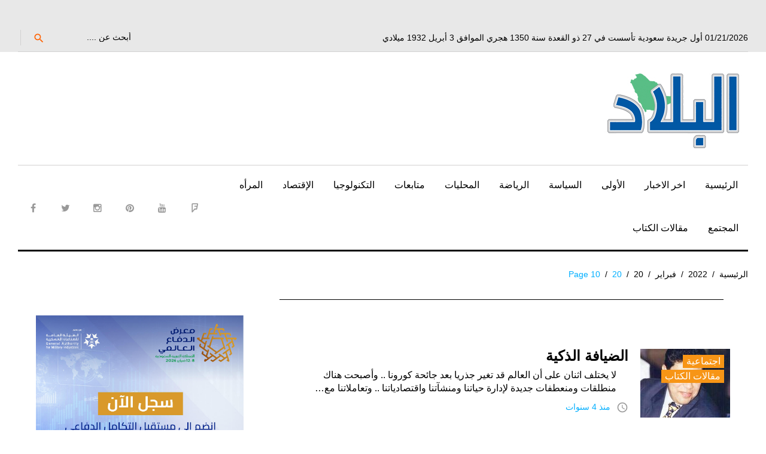

--- FILE ---
content_type: text/html; charset=utf-8
request_url: https://www.google.com/recaptcha/api2/aframe
body_size: 267
content:
<!DOCTYPE HTML><html><head><meta http-equiv="content-type" content="text/html; charset=UTF-8"></head><body><script nonce="KbHwmIhNG4SY_NqrPn8ddw">/** Anti-fraud and anti-abuse applications only. See google.com/recaptcha */ try{var clients={'sodar':'https://pagead2.googlesyndication.com/pagead/sodar?'};window.addEventListener("message",function(a){try{if(a.source===window.parent){var b=JSON.parse(a.data);var c=clients[b['id']];if(c){var d=document.createElement('img');d.src=c+b['params']+'&rc='+(localStorage.getItem("rc::a")?sessionStorage.getItem("rc::b"):"");window.document.body.appendChild(d);sessionStorage.setItem("rc::e",parseInt(sessionStorage.getItem("rc::e")||0)+1);localStorage.setItem("rc::h",'1769005308858');}}}catch(b){}});window.parent.postMessage("_grecaptcha_ready", "*");}catch(b){}</script></body></html>